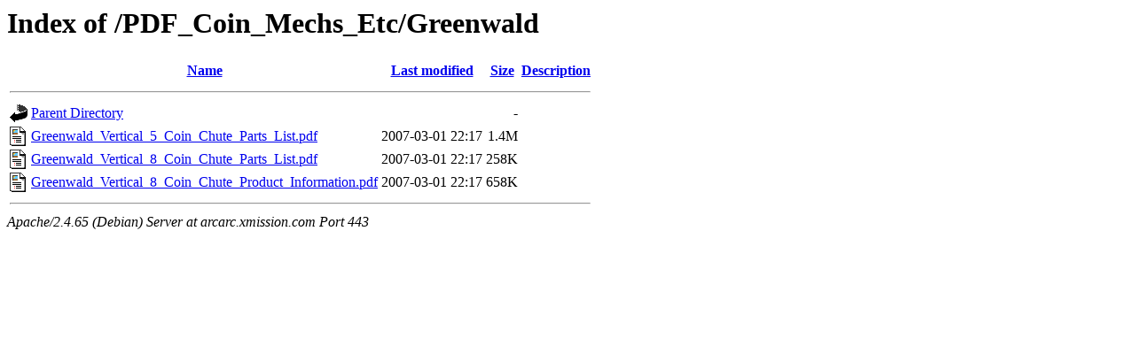

--- FILE ---
content_type: text/html;charset=UTF-8
request_url: https://arcarc.xmission.com/PDF_Coin_Mechs_Etc/Greenwald/?C=N;O=A
body_size: 448
content:
<!DOCTYPE HTML PUBLIC "-//W3C//DTD HTML 3.2 Final//EN">
<html>
 <head>
  <title>Index of /PDF_Coin_Mechs_Etc/Greenwald</title>
 </head>
 <body>
<h1>Index of /PDF_Coin_Mechs_Etc/Greenwald</h1>
  <table>
   <tr><th valign="top"><img src="/icons/blank.gif" alt="[ICO]"></th><th><a href="?C=N;O=D">Name</a></th><th><a href="?C=M;O=A">Last modified</a></th><th><a href="?C=S;O=A">Size</a></th><th><a href="?C=D;O=A">Description</a></th></tr>
   <tr><th colspan="5"><hr></th></tr>
<tr><td valign="top"><img src="/icons/back.gif" alt="[PARENTDIR]"></td><td><a href="/PDF_Coin_Mechs_Etc/">Parent Directory</a></td><td>&nbsp;</td><td align="right">  - </td><td>&nbsp;</td></tr>
<tr><td valign="top"><img src="/icons/layout.gif" alt="[   ]"></td><td><a href="Greenwald_Vertical_5_Coin_Chute_Parts_List.pdf">Greenwald_Vertical_5_Coin_Chute_Parts_List.pdf</a></td><td align="right">2007-03-01 22:17  </td><td align="right">1.4M</td><td>&nbsp;</td></tr>
<tr><td valign="top"><img src="/icons/layout.gif" alt="[   ]"></td><td><a href="Greenwald_Vertical_8_Coin_Chute_Parts_List.pdf">Greenwald_Vertical_8_Coin_Chute_Parts_List.pdf</a></td><td align="right">2007-03-01 22:17  </td><td align="right">258K</td><td>&nbsp;</td></tr>
<tr><td valign="top"><img src="/icons/layout.gif" alt="[   ]"></td><td><a href="Greenwald_Vertical_8_Coin_Chute_Product_Information.pdf">Greenwald_Vertical_8_Coin_Chute_Product_Information.pdf</a></td><td align="right">2007-03-01 22:17  </td><td align="right">658K</td><td>&nbsp;</td></tr>
   <tr><th colspan="5"><hr></th></tr>
</table>
<address>Apache/2.4.65 (Debian) Server at arcarc.xmission.com Port 443</address>
</body></html>
